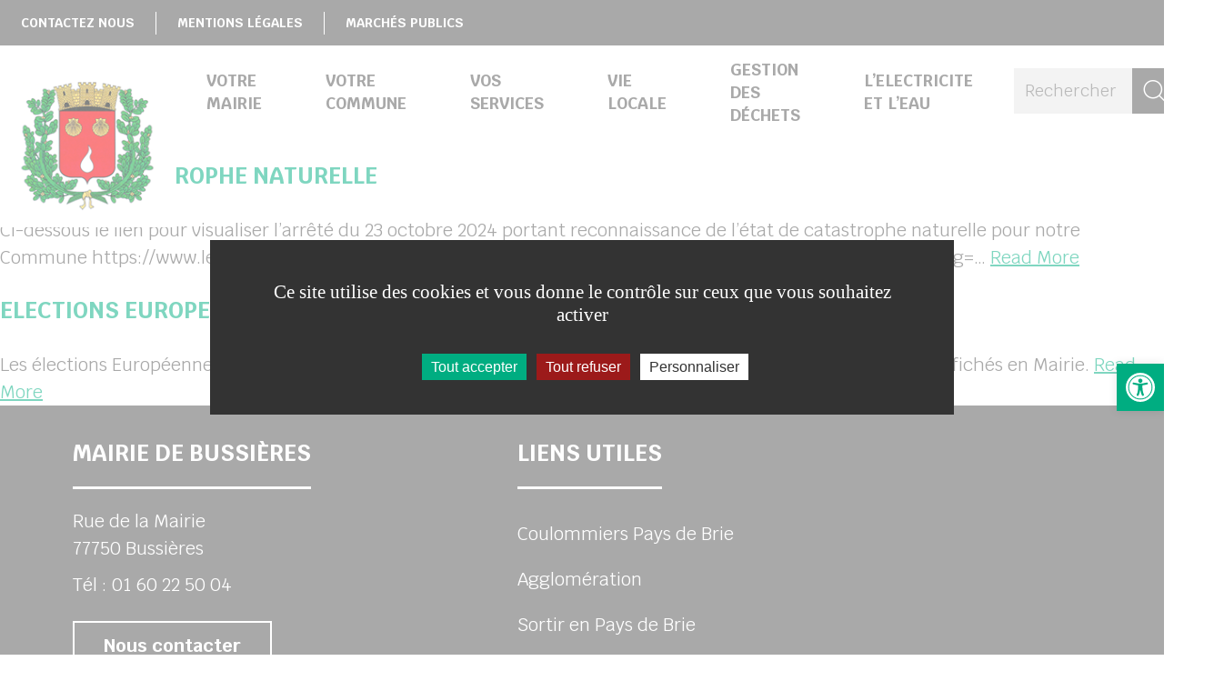

--- FILE ---
content_type: text/css
request_url: https://www.bussieres77.fr/wp-content/themes/coulommierspaysdebrie/style.css?1.1.7
body_size: 10
content:
/*
Theme Name: Thème
Author: Aneol
Author URI: http://www.aneol.com/
Text Domain: theme
*/
@import './static/css/style.css';
